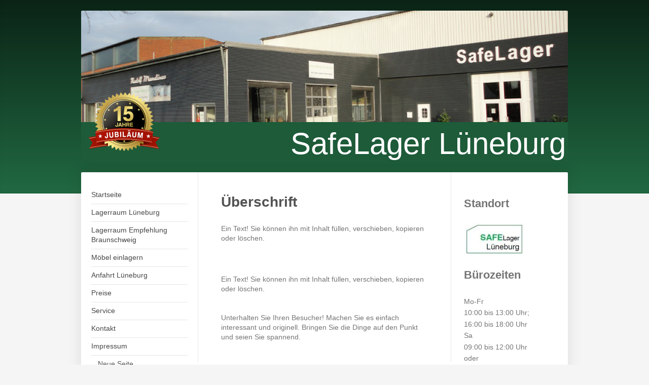

--- FILE ---
content_type: text/html; charset=UTF-8
request_url: https://www.safelager-lueneburg.de/impressum/neue-seite/
body_size: 6483
content:
<!DOCTYPE html>
<html lang="de"  ><head prefix="og: http://ogp.me/ns# fb: http://ogp.me/ns/fb# business: http://ogp.me/ns/business#">
    <meta http-equiv="Content-Type" content="text/html; charset=utf-8"/>
    <meta name="generator" content="IONOS MyWebsite"/>
        
    <link rel="dns-prefetch" href="//cdn.website-start.de/"/>
    <link rel="dns-prefetch" href="//102.mod.mywebsite-editor.com"/>
    <link rel="dns-prefetch" href="https://102.sb.mywebsite-editor.com/"/>
    <link rel="shortcut icon" href="//cdn.website-start.de/favicon.ico"/>
        <title>Safelager in Lüneburg - Neue Seite</title>
    <style type="text/css">@media screen and (max-device-width: 1024px) {.diyw a.switchViewWeb {display: inline !important;}}</style>
    <style type="text/css">@media screen and (min-device-width: 1024px) {
            .mediumScreenDisabled { display:block }
            .smallScreenDisabled { display:block }
        }
        @media screen and (max-device-width: 1024px) { .mediumScreenDisabled { display:none } }
        @media screen and (max-device-width: 568px) { .smallScreenDisabled { display:none } }
                @media screen and (min-width: 1024px) {
            .mobilepreview .mediumScreenDisabled { display:block }
            .mobilepreview .smallScreenDisabled { display:block }
        }
        @media screen and (max-width: 1024px) { .mobilepreview .mediumScreenDisabled { display:none } }
        @media screen and (max-width: 568px) { .mobilepreview .smallScreenDisabled { display:none } }</style>
    <meta name="viewport" content="width=device-width, initial-scale=1, maximum-scale=1, minimal-ui"/>

<meta name="format-detection" content="telephone=no"/>
        <meta name="keywords" content="Einlagerung, aufbewahren, Safecontainer, zwischenlagern, Möbellager, sauber, sicher, trocken, Hilfe bei der Einlagerung"/>
            <meta name="description" content="Neue Seite"/>
            <meta name="robots" content="index,follow"/>
        <link href="//cdn.website-start.de/templates/2040/style.css?1763478093678" rel="stylesheet" type="text/css"/>
    <link href="https://www.safelager-lueneburg.de/s/style/theming.css?1691502972" rel="stylesheet" type="text/css"/>
    <link href="//cdn.website-start.de/app/cdn/min/group/web.css?1763478093678" rel="stylesheet" type="text/css"/>
<link href="//cdn.website-start.de/app/cdn/min/moduleserver/css/de_DE/common,facebook,counter,shoppingbasket?1763478093678" rel="stylesheet" type="text/css"/>
    <link href="//cdn.website-start.de/app/cdn/min/group/mobilenavigation.css?1763478093678" rel="stylesheet" type="text/css"/>
    <link href="https://102.sb.mywebsite-editor.com/app/logstate2-css.php?site=9553036&amp;t=1768928155" rel="stylesheet" type="text/css"/>

<script type="text/javascript">
    /* <![CDATA[ */
var stagingMode = '';
    /* ]]> */
</script>
<script src="https://102.sb.mywebsite-editor.com/app/logstate-js.php?site=9553036&amp;t=1768928155"></script>

    <link href="//cdn.website-start.de/templates/2040/print.css?1763478093678" rel="stylesheet" media="print" type="text/css"/>
    <script type="text/javascript">
    /* <![CDATA[ */
    var systemurl = 'https://102.sb.mywebsite-editor.com/';
    var webPath = '/';
    var proxyName = '';
    var webServerName = 'www.safelager-lueneburg.de';
    var sslServerUrl = 'https://www.safelager-lueneburg.de';
    var nonSslServerUrl = 'http://www.safelager-lueneburg.de';
    var webserverProtocol = 'http://';
    var nghScriptsUrlPrefix = '//102.mod.mywebsite-editor.com';
    var sessionNamespace = 'DIY_SB';
    var jimdoData = {
        cdnUrl:  '//cdn.website-start.de/',
        messages: {
            lightBox: {
    image : 'Bild',
    of: 'von'
}

        },
        isTrial: 0,
        pageId: 2319462    };
    var script_basisID = "9553036";

    diy = window.diy || {};
    diy.web = diy.web || {};

        diy.web.jsBaseUrl = "//cdn.website-start.de/s/build/";

    diy.context = diy.context || {};
    diy.context.type = diy.context.type || 'web';
    /* ]]> */
</script>

<script type="text/javascript" src="//cdn.website-start.de/app/cdn/min/group/web.js?1763478093678" crossorigin="anonymous"></script><script type="text/javascript" src="//cdn.website-start.de/s/build/web.bundle.js?1763478093678" crossorigin="anonymous"></script><script type="text/javascript" src="//cdn.website-start.de/app/cdn/min/group/mobilenavigation.js?1763478093678" crossorigin="anonymous"></script><script src="//cdn.website-start.de/app/cdn/min/moduleserver/js/de_DE/common,facebook,counter,shoppingbasket?1763478093678"></script>
<script type="text/javascript" src="https://cdn.website-start.de/proxy/apps/ehei5t/resource/dependencies/"></script><script type="text/javascript">
                    if (typeof require !== 'undefined') {
                        require.config({
                            waitSeconds : 10,
                            baseUrl : 'https://cdn.website-start.de/proxy/apps/ehei5t/js/'
                        });
                    }
                </script><script type="text/javascript" src="//cdn.website-start.de/app/cdn/min/group/pfcsupport.js?1763478093678" crossorigin="anonymous"></script>    <meta property="og:type" content="business.business"/>
    <meta property="og:url" content="https://www.safelager-lueneburg.de/impressum/neue-seite/"/>
    <meta property="og:title" content="Safelager in Lüneburg - Neue Seite"/>
            <meta property="og:description" content="Neue Seite"/>
                <meta property="og:image" content="https://www.safelager-lueneburg.de/s/misc/logo.png?t=1768395737"/>
        <meta property="business:contact_data:country_name" content="Deutschland"/>
    
    
    
    
    
    
    
    
</head>


<body class="body   cc-pagemode-default diyfeSidebarRight diy-market-de_DE" data-pageid="2319462" id="page-2319462">
    
    <div class="diyw">
        <div class="diyweb diywebSingleNav">
	<div class="diywebContainer">
		<div class="diyfeMobileNav">
		
<nav id="diyfeMobileNav" class="diyfeCA diyfeCA1" role="navigation">
    <a title="Navigation aufklappen/zuklappen">Navigation aufklappen/zuklappen</a>
    <ul class="mainNav1"><li class=" hasSubNavigation"><a data-page-id="197923" href="https://www.safelager-lueneburg.de/" class=" level_1"><span>Startseite</span></a></li><li class=" hasSubNavigation"><a data-page-id="197924" href="https://www.safelager-lueneburg.de/lagerraum-lüneburg/" class=" level_1"><span>Lagerraum Lüneburg</span></a></li><li class=" hasSubNavigation"><a data-page-id="2235439" href="https://www.safelager-lueneburg.de/lagerraum-empfehlung-braunschweig/" class=" level_1"><span>Lagerraum Empfehlung Braunschweig</span></a></li><li class=" hasSubNavigation"><a data-page-id="1304876" href="https://www.safelager-lueneburg.de/möbel-einlagern/" class=" level_1"><span>Möbel einlagern</span></a></li><li class=" hasSubNavigation"><a data-page-id="211374" href="https://www.safelager-lueneburg.de/anfahrt-lüneburg/" class=" level_1"><span>Anfahrt Lüneburg</span></a></li><li class=" hasSubNavigation"><a data-page-id="197927" href="https://www.safelager-lueneburg.de/preise/" class=" level_1"><span>Preise</span></a></li><li class=" hasSubNavigation"><a data-page-id="197926" href="https://www.safelager-lueneburg.de/service/" class=" level_1"><span>Service</span></a></li><li class=" hasSubNavigation"><a data-page-id="197928" href="https://www.safelager-lueneburg.de/kontakt/" class=" level_1"><span>Kontakt</span></a></li><li class="parent hasSubNavigation"><a data-page-id="197930" href="https://www.safelager-lueneburg.de/impressum/" class="parent level_1"><span>Impressum</span></a><span class="diyfeDropDownSubOpener">&nbsp;</span><div class="diyfeDropDownSubList diyfeCA diyfeCA1"><ul class="mainNav2"><li class="current hasSubNavigation"><a data-page-id="2319462" href="https://www.safelager-lueneburg.de/impressum/neue-seite/" class="current level_2"><span>Neue Seite</span></a></li></ul></div></li></ul></nav>
	</div>
		<div class="diywebEmotionHeader diyfeCA diyfeCA2">
			<div class="diywebLiveArea">
				
<style type="text/css" media="all">
.diyw div#emotion-header {
        max-width: 960px;
        max-height: 298px;
                background: #cccccc;
    }

.diyw div#emotion-header-title-bg {
    left: 0%;
    top: 20%;
    width: 100%;
    height: 26.31%;

    background-color: #1d5b39;
    opacity: 1.00;
    filter: alpha(opacity = 100);
    }
.diyw img#emotion-header-logo {
    left: 1.05%;
    top: 50.00%;
    background: transparent;
            width: 15.52%;
        height: 50.00%;
            }

.diyw div#emotion-header strong#emotion-header-title {
    left: 20%;
    top: 20%;
    color: #ffffff;
        font: normal normal 60px/120% Helvetica, 'Helvetica Neue', 'Trebuchet MS', sans-serif;
}

.diyw div#emotion-no-bg-container{
    max-height: 298px;
}

.diyw div#emotion-no-bg-container .emotion-no-bg-height {
    margin-top: 31.04%;
}
</style>
<div id="emotion-header" data-action="loadView" data-params="active" data-imagescount="1">
            <img src="https://www.safelager-lueneburg.de/s/img/emotionheader.jpg?1764188621.960px.298px" id="emotion-header-img" alt=""/>
            
        <div id="ehSlideshowPlaceholder">
            <div id="ehSlideShow">
                <div class="slide-container">
                                        <div style="background-color: #cccccc">
                            <img src="https://www.safelager-lueneburg.de/s/img/emotionheader.jpg?1764188621.960px.298px" alt=""/>
                        </div>
                                    </div>
            </div>
        </div>


        <script type="text/javascript">
        //<![CDATA[
                diy.module.emotionHeader.slideShow.init({ slides: [{"url":"https:\/\/www.safelager-lueneburg.de\/s\/img\/emotionheader.jpg?1764188621.960px.298px","image_alt":"","bgColor":"#cccccc"}] });
        //]]>
        </script>

    
                        <a href="https://www.safelager-lueneburg.de/">
        
                    <img id="emotion-header-logo" src="https://www.safelager-lueneburg.de/s/misc/logo.png?t=1768395737" alt=""/>
        
                    </a>
            
                  	<div id="emotion-header-title-bg"></div>
    
            <strong id="emotion-header-title" style="text-align: left">SafeLager Lüneburg</strong>
                    <div class="notranslate">
                <svg xmlns="http://www.w3.org/2000/svg" version="1.1" id="emotion-header-title-svg" viewBox="0 0 960 298" preserveAspectRatio="xMinYMin meet"><text style="font-family:Helvetica, 'Helvetica Neue', 'Trebuchet MS', sans-serif;font-size:60px;font-style:normal;font-weight:normal;fill:#ffffff;line-height:1.2em;"><tspan x="0" style="text-anchor: start" dy="0.95em">SafeLager Lüneburg</tspan></text></svg>
            </div>
            
    
    <script type="text/javascript">
    //<![CDATA[
    (function ($) {
        function enableSvgTitle() {
                        var titleSvg = $('svg#emotion-header-title-svg'),
                titleHtml = $('#emotion-header-title'),
                emoWidthAbs = 960,
                emoHeightAbs = 298,
                offsetParent,
                titlePosition,
                svgBoxWidth,
                svgBoxHeight;

                        if (titleSvg.length && titleHtml.length) {
                offsetParent = titleHtml.offsetParent();
                titlePosition = titleHtml.position();
                svgBoxWidth = titleHtml.width();
                svgBoxHeight = titleHtml.height();

                                titleSvg.get(0).setAttribute('viewBox', '0 0 ' + svgBoxWidth + ' ' + svgBoxHeight);
                titleSvg.css({
                   left: Math.roundTo(100 * titlePosition.left / offsetParent.width(), 3) + '%',
                   top: Math.roundTo(100 * titlePosition.top / offsetParent.height(), 3) + '%',
                   width: Math.roundTo(100 * svgBoxWidth / emoWidthAbs, 3) + '%',
                   height: Math.roundTo(100 * svgBoxHeight / emoHeightAbs, 3) + '%'
                });

                titleHtml.css('visibility','hidden');
                titleSvg.css('visibility','visible');
            }
        }

        
            var posFunc = function($, overrideSize) {
                var elems = [], containerWidth, containerHeight;
                                    elems.push({
                        selector: '#emotion-header-title',
                        overrideSize: true,
                        horPos: 98.99,
                        vertPos: 100                    });
                    lastTitleWidth = $('#emotion-header-title').width();
                                                elems.push({
                    selector: '#emotion-header-title-bg',
                    horPos: 0,
                    vertPos: 100                });
                                
                containerWidth = parseInt('960');
                containerHeight = parseInt('298');

                for (var i = 0; i < elems.length; ++i) {
                    var el = elems[i],
                        $el = $(el.selector),
                        pos = {
                            left: el.horPos,
                            top: el.vertPos
                        };
                    if (!$el.length) continue;
                    var anchorPos = $el.anchorPosition();
                    anchorPos.$container = $('#emotion-header');

                    if (overrideSize === true || el.overrideSize === true) {
                        anchorPos.setContainerSize(containerWidth, containerHeight);
                    } else {
                        anchorPos.setContainerSize(null, null);
                    }

                    var pxPos = anchorPos.fromAnchorPosition(pos),
                        pcPos = anchorPos.toPercentPosition(pxPos);

                    var elPos = {};
                    if (!isNaN(parseFloat(pcPos.top)) && isFinite(pcPos.top)) {
                        elPos.top = pcPos.top + '%';
                    }
                    if (!isNaN(parseFloat(pcPos.left)) && isFinite(pcPos.left)) {
                        elPos.left = pcPos.left + '%';
                    }
                    $el.css(elPos);
                }

                // switch to svg title
                enableSvgTitle();
            };

                        var $emotionImg = jQuery('#emotion-header-img');
            if ($emotionImg.length > 0) {
                // first position the element based on stored size
                posFunc(jQuery, true);

                // trigger reposition using the real size when the element is loaded
                var ehLoadEvTriggered = false;
                $emotionImg.one('load', function(){
                    posFunc(jQuery);
                    ehLoadEvTriggered = true;
                                        diy.module.emotionHeader.slideShow.start();
                                    }).each(function() {
                                        if(this.complete || typeof this.complete === 'undefined') {
                        jQuery(this).load();
                    }
                });

                                noLoadTriggeredTimeoutId = setTimeout(function() {
                    if (!ehLoadEvTriggered) {
                        posFunc(jQuery);
                    }
                    window.clearTimeout(noLoadTriggeredTimeoutId)
                }, 5000);//after 5 seconds
            } else {
                jQuery(function(){
                    posFunc(jQuery);
                });
            }

                        if (jQuery.isBrowser && jQuery.isBrowser.ie8) {
                var longTitleRepositionCalls = 0;
                longTitleRepositionInterval = setInterval(function() {
                    if (lastTitleWidth > 0 && lastTitleWidth != jQuery('#emotion-header-title').width()) {
                        posFunc(jQuery);
                    }
                    longTitleRepositionCalls++;
                    // try this for 5 seconds
                    if (longTitleRepositionCalls === 5) {
                        window.clearInterval(longTitleRepositionInterval);
                    }
                }, 1000);//each 1 second
            }

            }(jQuery));
    //]]>
    </script>

    </div>

			</div>
		</div>
		<div class="diywebContent">
			<div class="diywebLiveArea diyfeCA diyfeCA1">
				<div class="diywebNav diywebNav123">
					<div class="diywebGutter">
						<div class="webnavigation"><ul id="mainNav1" class="mainNav1"><li class="navTopItemGroup_1"><a data-page-id="197923" href="https://www.safelager-lueneburg.de/" class="level_1"><span>Startseite</span></a></li><li class="navTopItemGroup_2"><a data-page-id="197924" href="https://www.safelager-lueneburg.de/lagerraum-lüneburg/" class="level_1"><span>Lagerraum Lüneburg</span></a></li><li class="navTopItemGroup_3"><a data-page-id="2235439" href="https://www.safelager-lueneburg.de/lagerraum-empfehlung-braunschweig/" class="level_1"><span>Lagerraum Empfehlung Braunschweig</span></a></li><li class="navTopItemGroup_4"><a data-page-id="1304876" href="https://www.safelager-lueneburg.de/möbel-einlagern/" class="level_1"><span>Möbel einlagern</span></a></li><li class="navTopItemGroup_5"><a data-page-id="211374" href="https://www.safelager-lueneburg.de/anfahrt-lüneburg/" class="level_1"><span>Anfahrt Lüneburg</span></a></li><li class="navTopItemGroup_6"><a data-page-id="197927" href="https://www.safelager-lueneburg.de/preise/" class="level_1"><span>Preise</span></a></li><li class="navTopItemGroup_7"><a data-page-id="197926" href="https://www.safelager-lueneburg.de/service/" class="level_1"><span>Service</span></a></li><li class="navTopItemGroup_8"><a data-page-id="197928" href="https://www.safelager-lueneburg.de/kontakt/" class="level_1"><span>Kontakt</span></a></li><li class="navTopItemGroup_9"><a data-page-id="197930" href="https://www.safelager-lueneburg.de/impressum/" class="parent level_1"><span>Impressum</span></a></li><li><ul id="mainNav2" class="mainNav2"><li class="navTopItemGroup_9"><a data-page-id="2319462" href="https://www.safelager-lueneburg.de/impressum/neue-seite/" class="current level_2"><span>Neue Seite</span></a></li></ul></li></ul></div>
					</div>
				</div>
				<div class="diywebMain">
					<div class="diywebGutter">
						
        <div id="content_area">
        	<div id="content_start"></div>
        	
        
        <div id="matrix_3022572" class="sortable-matrix" data-matrixId="3022572"><div class="n module-type-header diyfeLiveArea "> <h1><span class="diyfeDecoration">Überschrift</span></h1> </div><div class="n module-type-text diyfeLiveArea "> <p>Ein Text! Sie können ihn mit Inhalt füllen, verschieben, kopieren oder löschen.</p><p> </p><p> </p> </div><div class="n module-type-text diyfeLiveArea "> <p>Ein Text! Sie können ihn mit Inhalt füllen, verschieben, kopieren oder löschen.</p><p> </p><p> </p> <p>Unterhalten Sie Ihren Besucher! Machen Sie es einfach interessant und originell. Bringen Sie die Dinge auf den Punkt und seien Sie spannend.</p> </div></div>
        
        
        </div>
					</div>
				</div>
				<div class="diywebSecondary diyfeCA diyfeCA3">
					<div class="diywebSidebar">
						<div class="diywebGutter">
							<div id="matrix_201361" class="sortable-matrix" data-matrixId="201361"><div class="n module-type-header diyfeLiveArea "> <h2><span class="diyfeDecoration">Standort</span></h2> </div><div class="n module-type-imageSubtitle diyfeLiveArea "> <div class="clearover imageSubtitle" id="imageSubtitle-7776200">
    <div class="align-container align-left" style="max-width: 120px">
        <a class="imagewrapper" href="https://www.safelager-lueneburg.de/s/cc_images/cache_10422915.jpg?t=1358324531" rel="lightbox[7776200]">
            <img id="image_10422915" src="https://www.safelager-lueneburg.de/s/cc_images/cache_10422915.jpg?t=1358324531" alt="" style="max-width: 120px; height:auto"/>
        </a>

        
    </div>

</div>

<script type="text/javascript">
//<![CDATA[
jQuery(function($) {
    var $target = $('#imageSubtitle-7776200');

    if ($.fn.swipebox && Modernizr.touch) {
        $target
            .find('a[rel*="lightbox"]')
            .addClass('swipebox')
            .swipebox();
    } else {
        $target.tinyLightbox({
            item: 'a[rel*="lightbox"]',
            cycle: false,
            hideNavigation: true
        });
    }
});
//]]>
</script>
 </div><div class="n module-type-header diyfeLiveArea "> <h2><span class="diyfeDecoration">Bürozeiten</span></h2> </div><div class="n module-type-text diyfeLiveArea "> <p>Mo-Fr</p>
<p>10:00 bis 13:00 Uhr; </p>
<p>16:00 bis 18:00 Uhr</p>
<p>Sa</p>
<p>09:00 bis 12:00 Uhr</p>
<p>oder</p>
<p>nach telefonischer Vereinbarung.</p>
<p><strong>Tel: +49 152-06372803</strong></p>
<p><strong>Herr Pekyaman (Lagermeister)</strong></p> </div><div class="n module-type-hr diyfeLiveArea "> <div style="padding: 0px 0px">
    <div class="hr"></div>
</div>
 </div><div class="n module-type-remoteModule-counter diyfeLiveArea ">             <div id="modul_1920726_content"><div id="NGH1920726_" class="counter apsinth-clear">
		<div class="ngh-counter ngh-counter-skin-13b" style="height:26px"><div class="char" style="width:12px;height:26px"></div><div class="char" style="background-position:-127px 0px;width:14px;height:26px"></div><div class="char" style="background-position:-127px 0px;width:14px;height:26px"></div><div class="char" style="background-position:-12px 0px;width:11px;height:26px"></div><div class="char" style="background-position:-101px 0px;width:13px;height:26px"></div><div class="char" style="background-position:-101px 0px;width:13px;height:26px"></div><div class="char" style="background-position:-23px 0px;width:13px;height:26px"></div><div class="char" style="background-position:-222px 0px;width:11px;height:26px"></div></div>		<div class="apsinth-clear"></div>
</div>
</div><script>/* <![CDATA[ */var __NGHModuleInstanceData1920726 = __NGHModuleInstanceData1920726 || {};__NGHModuleInstanceData1920726.server = 'http://102.mod.mywebsite-editor.com';__NGHModuleInstanceData1920726.data_web = {"content":1882};var m = mm[1920726] = new Counter(1920726,1769,'counter');if (m.initView_main != null) m.initView_main();/* ]]> */</script>
         </div><div class="n module-type-hr diyfeLiveArea "> <div style="padding: 0px 0px">
    <div class="hr"></div>
</div>
 </div><div class="n module-type-remoteModule-facebook diyfeLiveArea ">             <div id="modul_1064793_content"><div id="NGH1064793_main">
    <div class="facebook-content">
        <a class="fb-share button" href="https://www.facebook.com/sharer.php?u=https%3A%2F%2Fwww.safelager-lueneburg.de%2Fimpressum%2Fneue-seite%2F">
    <img src="https://www.safelager-lueneburg.de/proxy/static/mod/facebook/files/img/facebook-share-icon.png"/> Teilen</a>    </div>
</div>
</div><script>/* <![CDATA[ */var __NGHModuleInstanceData1064793 = __NGHModuleInstanceData1064793 || {};__NGHModuleInstanceData1064793.server = 'http://102.mod.mywebsite-editor.com';__NGHModuleInstanceData1064793.data_web = {};var m = mm[1064793] = new Facebook(1064793,2421,'facebook');if (m.initView_main != null) m.initView_main();/* ]]> */</script>
         </div><div class="n module-type-header diyfeLiveArea "> <h2><span class="diyfeDecoration">Einzugsbereich für</span></h2> </div><div class="n module-type-text diyfeLiveArea "> <p><span style="font-size:14px;">Hamburg Harburg Lauenburg Geesthacht Winsen- Luhe</span></p>
<p><span style="font-size:14px;">Maschen, Adendorf, Bardowick, Lüneburg, Deutsch-Evern, Reppenstedt, Salzhausen,</span></p>
<p><span style="font-size:14px;">Bad Bevensen, Uelzen, Bleckede, Dahlenburg u. Melbeck,</span></p>
<p><span style="font-size:14px;">Braunschweig, Peine, Vechelde, Wendeburg</span></p> </div></div>
						</div>
					</div><!-- .diywebSidebar -->
				</div>
			</div>
		</div><!-- .diywebContent -->
		<div class="diywebFooter">
			<div class="diywebLiveArea">
				<div class="diywebGutter">
					<div id="contentfooter">
    <div class="leftrow">
                        <a rel="nofollow" href="javascript:window.print();">
                    <img class="inline" height="14" width="18" src="//cdn.website-start.de/s/img/cc/printer.gif" alt=""/>
                    Druckversion                </a> <span class="footer-separator">|</span>
                <a href="https://www.safelager-lueneburg.de/sitemap/">Sitemap</a>
                        <br/> © SafeLager-Lüneburg
            </div>
    <script type="text/javascript">
        window.diy.ux.Captcha.locales = {
            generateNewCode: 'Neuen Code generieren',
            enterCode: 'Bitte geben Sie den Code ein'
        };
        window.diy.ux.Cap2.locales = {
            generateNewCode: 'Neuen Code generieren',
            enterCode: 'Bitte geben Sie den Code ein'
        };
    </script>
    <div class="rightrow">
                    <span class="loggedout">
                <a rel="nofollow" id="login" href="https://login.1and1-editor.com/9553036/www.safelager-lueneburg.de/de?pageId=2319462">
                    Login                </a>
            </span>
                <p><a class="diyw switchViewWeb" href="javascript:switchView('desktop');">Webansicht</a><a class="diyw switchViewMobile" href="javascript:switchView('mobile');">Mobile-Ansicht</a></p>
                <span class="loggedin">
            <a rel="nofollow" id="logout" href="https://102.sb.mywebsite-editor.com/app/cms/logout.php">Logout</a> <span class="footer-separator">|</span>
            <a rel="nofollow" id="edit" href="https://102.sb.mywebsite-editor.com/app/9553036/2319462/">Seite bearbeiten</a>
        </span>
    </div>
</div>
            <div id="loginbox" class="hidden">
                <script type="text/javascript">
                    /* <![CDATA[ */
                    function forgotpw_popup() {
                        var url = 'https://passwort.1und1.de/xml/request/RequestStart';
                        fenster = window.open(url, "fenster1", "width=600,height=400,status=yes,scrollbars=yes,resizable=yes");
                        // IE8 doesn't return the window reference instantly or at all.
                        // It may appear the call failed and fenster is null
                        if (fenster && fenster.focus) {
                            fenster.focus();
                        }
                    }
                    /* ]]> */
                </script>
                                <img class="logo" src="//cdn.website-start.de/s/img/logo.gif" alt="IONOS" title="IONOS"/>

                <div id="loginboxOuter"></div>
            </div>
        

				</div>
			</div>
		</div><!-- .diywebFooter -->
	</div><!-- .diywebContainer -->
</div><!-- .diyweb -->    </div>

    
    </body>


<!-- rendered at Wed, 14 Jan 2026 14:02:18 +0100 -->
</html>
